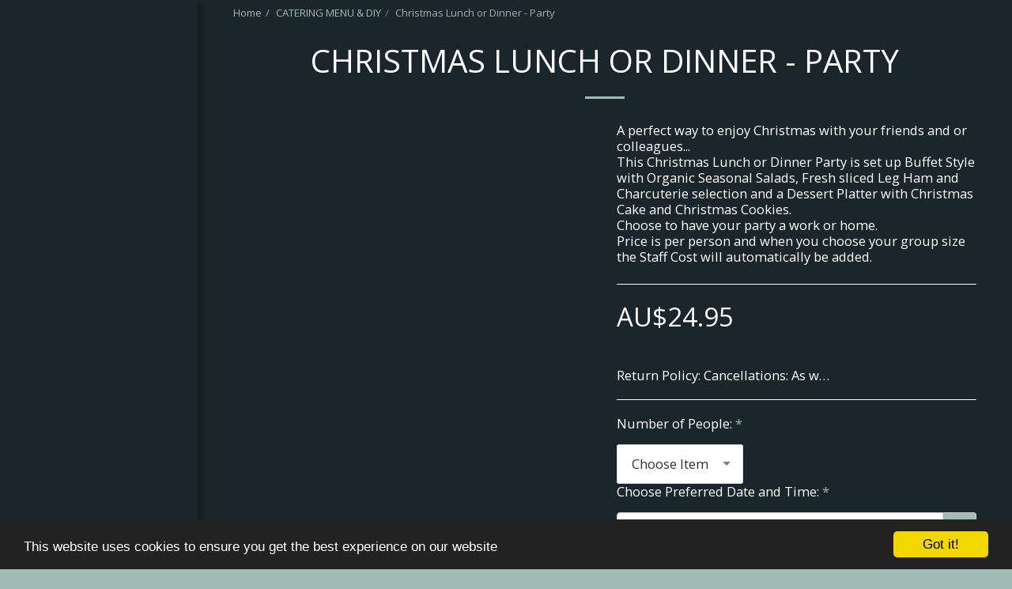

--- FILE ---
content_type: text/plain
request_url: https://www.google-analytics.com/j/collect?v=1&_v=j102&a=476566465&t=pageview&_s=1&dl=https%3A%2F%2Fwww.nutmegandpepper.com%2Fcatering-menu-diy%2Fchristmas-lunch-or-dinner-party&ul=en-us%40posix&dt=Christmas%20Lunch%20or%20Dinner%20-%20Party&sr=1280x720&vp=1280x720&_u=IEBAAEABAAAAACAAI~&jid=626092770&gjid=931013148&cid=1015581393.1770006530&tid=UA-134210669-1&_gid=1077165970.1770006530&_r=1&_slc=1&z=1752095973
body_size: -452
content:
2,cG-X41BF4TMN7